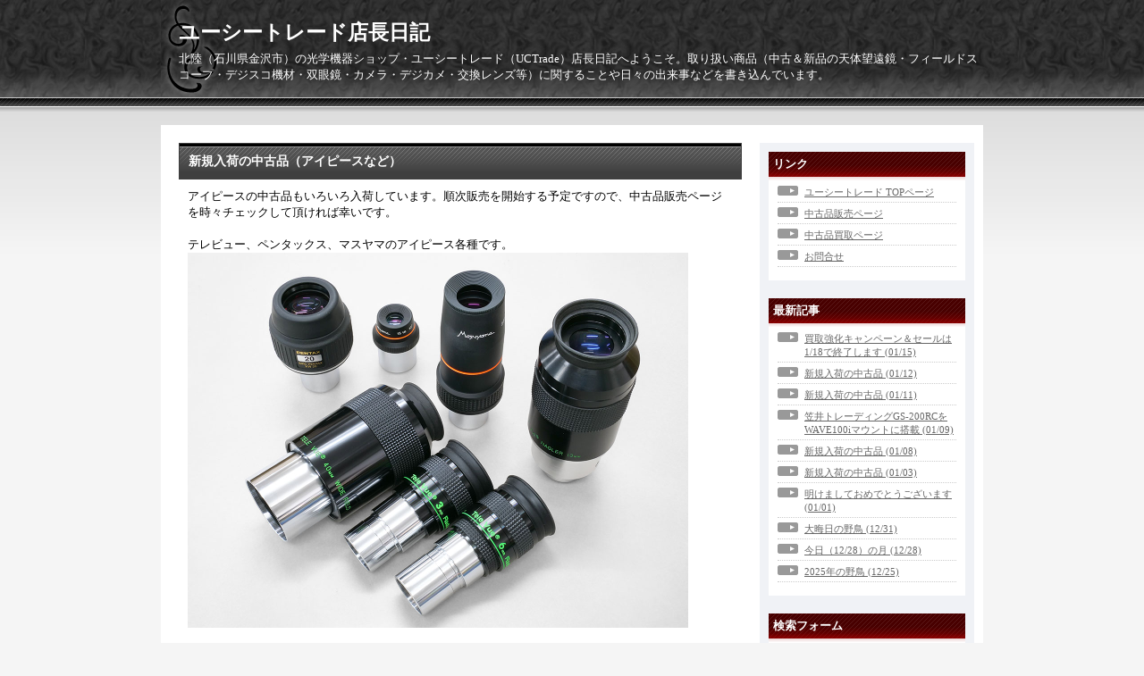

--- FILE ---
content_type: text/html; charset=utf-8
request_url: https://uctrade.jp/blog-entry-2401.html
body_size: 4426
content:
<!DOCTYPE html PUBLIC "-//W3C//DTD XHTML 1.0 Transitional//EN" "http://www.w3.org/TR/xhtml1/DTD/xhtml1-transitional.dtd">
<html xmlns="http://www.w3.org/1999/xhtml" xml:lang="ja" lang="ja">
<head>
	<meta http-equiv="Content-Type" content="text/html; charset=utf-8" />
	<meta http-equiv="Content-Style-Type" content="text/css" />
	<meta http-equiv="Content-Script-Type" content="text/javascript" />
	<meta name="author" content="ユーシートレード店長" />
	<meta name="description" content="北陸（石川県金沢市）の光学機器ショップ・ユーシートレード（UCTrade）店長日記へようこそ。取り扱い商品（中古＆新品の天体望遠鏡・フィールドスコープ・デジスコ機材・双眼鏡・カメラ・デジカメ・交換レンズ等）に関することや日々の出来事などを書き込んでいます。" />
	<title>ユーシートレード店長日記　新規入荷の中古品（アイピースなど）</title>
	<link rel="stylesheet" type="text/css" href="https://blog-imgs-139.fc2.com/u/c/t/uctrade/css/6cb32.css" media="all" />
	<link rel="alternate" type="application/rss+xml" href="https://uctrade.jp/?xml" title="RSS" />
	<link rel="top" href="https://uctrade.jp/" title="Top" />
	<link rel="index" href="https://uctrade.jp/?all" title="インデックス" />
			<link rel="next" href="https://uctrade.jp/blog-entry-2402.html" title="レンゲツツジが咲く霧ヶ峰" />	<link rel="prev" href="https://uctrade.jp/blog-entry-2400.html" title="新規入荷品の全体像" />
<!-- add 2014.5.16 -->
<link rel="shortcut icon" href="https://www.uctrade-shop.com/images/uct_favicon.ico" />
</head>
<body>
		<div id="header">
			<h1><a href="https://uctrade.jp/" accesskey="0" title="ユーシートレード店長日記">ユーシートレード店長日記</a></h1>
			<p>北陸（石川県金沢市）の光学機器ショップ・ユーシートレード（UCTrade）店長日記へようこそ。取り扱い商品（中古＆新品の天体望遠鏡・フィールドスコープ・デジスコ機材・双眼鏡・カメラ・デジカメ・交換レンズ等）に関することや日々の出来事などを書き込んでいます。</p>
		</div><!-- /header -->
	<div id="container">
		<div id="main">
									<div class="content" id="e2401">
				<h2 class="entry_header">新規入荷の中古品（アイピースなど）</h2>
				<div class="entry_body">
					アイピースの中古品もいろいろ入荷しています。順次販売を開始する予定ですので、中古品販売ページを時々チェックして頂ければ幸いです。<br><br>テレビュー、ペンタックス、マスヤマのアイピース各種です。<br><a href="https://blog-imgs-113.fc2.com/u/c/t/uctrade/190620_02.jpg" target="_blank"><img src="https://blog-imgs-113.fc2.com/u/c/t/uctrade/190620_02.jpg" alt="" border="0" width="560" height="420" /></a><br><br>24.5mm径のペンタックス0-5、五藤Or-4/Or-6/MH18です。後方はタカハシMT-200用レデューサーとコレクターです。<br><a href="https://blog-imgs-113.fc2.com/u/c/t/uctrade/190620_01.jpg" target="_blank"><img src="https://blog-imgs-113.fc2.com/u/c/t/uctrade/190620_01.jpg" alt="190620_01.jpg" border="0" width="560" height="420" /></a><br><br>																			</div><!--/entry_body-->
				<ul class="entry_footer">
					<li>2019-06-20(20:29) : </li>
					<li><a href="/blog-category-0.html" title="このカテゴリ一覧を見る">日記</a> : </li>
																								</ul>
				<div class="pagetop"><a href="#header" title="このページのトップへ">このページのトップへ</a></div>
			</div><!--/content-->											
															<div class="page_navi">
										<a href="https://uctrade.jp/blog-entry-2402.html" title="レンゲツツジが咲く霧ヶ峰">&laquo;&nbsp;前の記事</a>&nbsp;				<a href="https://uctrade.jp/" title="ホーム">ホーム</a>
				&nbsp;<a href="https://uctrade.jp/blog-entry-2400.html" title="新規入荷品の全体像">次の記事&nbsp;&raquo;</a>						</div><!--/page_navi-->
						<div class="content">
				
				<div class="pagetop"><a href="#header" title="このページのトップへ">このページのトップへ</a></div>
			</div><!--/content-->
					</div><!-- /main -->
		<div id="sidemenu">
						
			<dl class="sidemenu_body">
				<dt class="plg_title" style="text-align:left">リンク</dt>
								<dd class="plg_body" style="text-align:left"><ul>
<li style="text-align:left"><a href="https://uctrade-shop.com/" title="ユーシートレード TOPページ" target="_blank">ユーシートレード TOPページ</a></li><li style="text-align:left"><a href="https://uctrade-shop.com/used/used_top.html" title="中古品販売ページ" target="_blank">中古品販売ページ</a></li><li style="text-align:left"><a href="https://uctrade-shop.com/data01/sales001.html" title="中古品買取ページ" target="_blank">中古品買取ページ</a></li><li style="text-align:left"><a href="https://uctrade-shop.com/data01/inquiry.html" title="お問合せ" target="_blank">お問合せ</a></li><!--<li><a href="./?admin">管理画面</a></li>-->
</ul></dd>
							</dl>
			
			<dl class="sidemenu_body">
				<dt class="plg_title" style="text-align:left">最新記事</dt>
								<dd class="plg_body" style="text-align:left"><ul>
<li style="text-align:left">
<a href="https://uctrade.jp/blog-entry-3654.html" title="買取強化キャンペーン＆セールは1/18で終了します">買取強化キャンペーン＆セールは1/18で終了します (01/15)</a>
</li><li style="text-align:left">
<a href="https://uctrade.jp/blog-entry-3653.html" title="新規入荷の中古品">新規入荷の中古品 (01/12)</a>
</li><li style="text-align:left">
<a href="https://uctrade.jp/blog-entry-3652.html" title="新規入荷の中古品">新規入荷の中古品 (01/11)</a>
</li><li style="text-align:left">
<a href="https://uctrade.jp/blog-entry-3651.html" title="笠井トレーディングGS-200RCをWAVE100iマウントに搭載">笠井トレーディングGS-200RCをWAVE100iマウントに搭載 (01/09)</a>
</li><li style="text-align:left">
<a href="https://uctrade.jp/blog-entry-3650.html" title="新規入荷の中古品">新規入荷の中古品 (01/08)</a>
</li><li style="text-align:left">
<a href="https://uctrade.jp/blog-entry-3649.html" title="新規入荷の中古品">新規入荷の中古品 (01/03)</a>
</li><li style="text-align:left">
<a href="https://uctrade.jp/blog-entry-3648.html" title="明けましておめでとうございます">明けましておめでとうございます (01/01)</a>
</li><li style="text-align:left">
<a href="https://uctrade.jp/blog-entry-3647.html" title="大晦日の野鳥">大晦日の野鳥 (12/31)</a>
</li><li style="text-align:left">
<a href="https://uctrade.jp/blog-entry-3646.html" title="今日（12/28）の月">今日（12/28）の月 (12/28)</a>
</li><li style="text-align:left">
<a href="https://uctrade.jp/blog-entry-3645.html" title="2025年の野鳥">2025年の野鳥 (12/25)</a>
</li></ul></dd>
							</dl>
			
			<dl class="sidemenu_body">
				<dt class="plg_title" style="text-align:left">検索フォーム</dt>
								<dd class="plg_body" style="text-align:left"><form action="https://uctrade.jp/blog-entry-2401.html" method="get">
<p class="plugin-search" style="text-align:left">
<input type="text" size="20" name="q" value="" maxlength="200"><br>
<input type="submit" value=" 検索 ">
</p>
</form></dd>
							</dl>
			
			<dl class="sidemenu_body">
				<dt class="plg_title" style="text-align:left">メールフォーム</dt>
								<dd class="plg_body" style="text-align:left"><form action="https://uctrade.jp/blog-entry-2401.html" method="post">
  <p class="plugin-mail" style="text-align:left">
    名前:  <input type="text" size="10" name="formmail[name]"  value="" maxlength="100" style="width:90%;" /><br />
    メール:<input type="text" size="10" name="formmail[mail]"  value="" maxlength="150" style="width:90%;" /><br />
    件名:  <input type="text" size="10" name="formmail[title]" value="" maxlength="150" style="width:90%;" /><br />
    本文:<br />
    <textarea name="formmail[body]" cols="10" rows="6" style="width:90%;"></textarea>
    <input type="submit" value=" 確認 " />
    <input type="hidden" name="mode" value="formmail" />
    <input type="hidden" name="formmail[no]" value="448741" />
  </p>
</form></dd>
							</dl>
			
			<dl class="sidemenu_body">
				<dt class="plg_title" style="text-align:left">月別アーカイブ</dt>
								<dd class="plg_body" style="text-align:left"><ul>
<li style="text-align:left">
<a href="https://uctrade.jp/blog-date-202601.html" title="2026/01">2026/01 (7)</a>
</li><li style="text-align:left">
<a href="https://uctrade.jp/blog-date-202512.html" title="2025/12">2025/12 (13)</a>
</li><li style="text-align:left">
<a href="https://uctrade.jp/blog-date-202511.html" title="2025/11">2025/11 (11)</a>
</li><li style="text-align:left">
<a href="https://uctrade.jp/blog-date-202510.html" title="2025/10">2025/10 (14)</a>
</li><li style="text-align:left">
<a href="https://uctrade.jp/blog-date-202509.html" title="2025/09">2025/09 (12)</a>
</li><li style="text-align:left">
<a href="https://uctrade.jp/blog-date-202508.html" title="2025/08">2025/08 (10)</a>
</li><li style="text-align:left">
<a href="https://uctrade.jp/blog-date-202507.html" title="2025/07">2025/07 (13)</a>
</li><li style="text-align:left">
<a href="https://uctrade.jp/blog-date-202506.html" title="2025/06">2025/06 (10)</a>
</li><li style="text-align:left">
<a href="https://uctrade.jp/blog-date-202505.html" title="2025/05">2025/05 (10)</a>
</li><li style="text-align:left">
<a href="https://uctrade.jp/blog-date-202504.html" title="2025/04">2025/04 (8)</a>
</li><li style="text-align:left">
<a href="https://uctrade.jp/blog-date-202503.html" title="2025/03">2025/03 (17)</a>
</li><li style="text-align:left">
<a href="https://uctrade.jp/blog-date-202502.html" title="2025/02">2025/02 (7)</a>
</li><li style="text-align:left">
<a href="https://uctrade.jp/blog-date-202501.html" title="2025/01">2025/01 (9)</a>
</li><li style="text-align:left">
<a href="https://uctrade.jp/blog-date-202412.html" title="2024/12">2024/12 (13)</a>
</li><li style="text-align:left">
<a href="https://uctrade.jp/blog-date-202411.html" title="2024/11">2024/11 (11)</a>
</li><li style="text-align:left">
<a href="https://uctrade.jp/blog-date-202410.html" title="2024/10">2024/10 (17)</a>
</li><li style="text-align:left">
<a href="https://uctrade.jp/blog-date-202409.html" title="2024/09">2024/09 (17)</a>
</li><li style="text-align:left">
<a href="https://uctrade.jp/blog-date-202408.html" title="2024/08">2024/08 (16)</a>
</li><li style="text-align:left">
<a href="https://uctrade.jp/blog-date-202407.html" title="2024/07">2024/07 (17)</a>
</li><li style="text-align:left">
<a href="https://uctrade.jp/blog-date-202406.html" title="2024/06">2024/06 (19)</a>
</li><li style="text-align:left">
<a href="https://uctrade.jp/blog-date-202405.html" title="2024/05">2024/05 (17)</a>
</li><li style="text-align:left">
<a href="https://uctrade.jp/blog-date-202404.html" title="2024/04">2024/04 (13)</a>
</li><li style="text-align:left">
<a href="https://uctrade.jp/blog-date-202403.html" title="2024/03">2024/03 (12)</a>
</li><li style="text-align:left">
<a href="https://uctrade.jp/blog-date-202402.html" title="2024/02">2024/02 (14)</a>
</li><li style="text-align:left">
<a href="https://uctrade.jp/blog-date-202401.html" title="2024/01">2024/01 (16)</a>
</li><li style="text-align:left">
<a href="https://uctrade.jp/blog-date-202312.html" title="2023/12">2023/12 (12)</a>
</li><li style="text-align:left">
<a href="https://uctrade.jp/blog-date-202311.html" title="2023/11">2023/11 (20)</a>
</li><li style="text-align:left">
<a href="https://uctrade.jp/blog-date-202310.html" title="2023/10">2023/10 (18)</a>
</li><li style="text-align:left">
<a href="https://uctrade.jp/blog-date-202309.html" title="2023/09">2023/09 (23)</a>
</li><li style="text-align:left">
<a href="https://uctrade.jp/blog-date-202308.html" title="2023/08">2023/08 (16)</a>
</li><li style="text-align:left">
<a href="https://uctrade.jp/blog-date-202307.html" title="2023/07">2023/07 (22)</a>
</li><li style="text-align:left">
<a href="https://uctrade.jp/blog-date-202306.html" title="2023/06">2023/06 (19)</a>
</li><li style="text-align:left">
<a href="https://uctrade.jp/blog-date-202305.html" title="2023/05">2023/05 (12)</a>
</li><li style="text-align:left">
<a href="https://uctrade.jp/blog-date-202304.html" title="2023/04">2023/04 (15)</a>
</li><li style="text-align:left">
<a href="https://uctrade.jp/blog-date-202303.html" title="2023/03">2023/03 (14)</a>
</li><li style="text-align:left">
<a href="https://uctrade.jp/blog-date-202302.html" title="2023/02">2023/02 (9)</a>
</li><li style="text-align:left">
<a href="https://uctrade.jp/blog-date-202301.html" title="2023/01">2023/01 (18)</a>
</li><li style="text-align:left">
<a href="https://uctrade.jp/blog-date-202212.html" title="2022/12">2022/12 (12)</a>
</li><li style="text-align:left">
<a href="https://uctrade.jp/blog-date-202211.html" title="2022/11">2022/11 (18)</a>
</li><li style="text-align:left">
<a href="https://uctrade.jp/blog-date-202210.html" title="2022/10">2022/10 (9)</a>
</li><li style="text-align:left">
<a href="https://uctrade.jp/blog-date-202209.html" title="2022/09">2022/09 (19)</a>
</li><li style="text-align:left">
<a href="https://uctrade.jp/blog-date-202208.html" title="2022/08">2022/08 (18)</a>
</li><li style="text-align:left">
<a href="https://uctrade.jp/blog-date-202207.html" title="2022/07">2022/07 (16)</a>
</li><li style="text-align:left">
<a href="https://uctrade.jp/blog-date-202206.html" title="2022/06">2022/06 (12)</a>
</li><li style="text-align:left">
<a href="https://uctrade.jp/blog-date-202205.html" title="2022/05">2022/05 (9)</a>
</li><li style="text-align:left">
<a href="https://uctrade.jp/blog-date-202204.html" title="2022/04">2022/04 (10)</a>
</li><li style="text-align:left">
<a href="https://uctrade.jp/blog-date-202203.html" title="2022/03">2022/03 (13)</a>
</li><li style="text-align:left">
<a href="https://uctrade.jp/blog-date-202202.html" title="2022/02">2022/02 (7)</a>
</li><li style="text-align:left">
<a href="https://uctrade.jp/blog-date-202201.html" title="2022/01">2022/01 (18)</a>
</li><li style="text-align:left">
<a href="https://uctrade.jp/blog-date-202112.html" title="2021/12">2021/12 (13)</a>
</li><li style="text-align:left">
<a href="https://uctrade.jp/blog-date-202111.html" title="2021/11">2021/11 (17)</a>
</li><li style="text-align:left">
<a href="https://uctrade.jp/blog-date-202110.html" title="2021/10">2021/10 (21)</a>
</li><li style="text-align:left">
<a href="https://uctrade.jp/blog-date-202109.html" title="2021/09">2021/09 (17)</a>
</li><li style="text-align:left">
<a href="https://uctrade.jp/blog-date-202108.html" title="2021/08">2021/08 (13)</a>
</li><li style="text-align:left">
<a href="https://uctrade.jp/blog-date-202107.html" title="2021/07">2021/07 (17)</a>
</li><li style="text-align:left">
<a href="https://uctrade.jp/blog-date-202106.html" title="2021/06">2021/06 (19)</a>
</li><li style="text-align:left">
<a href="https://uctrade.jp/blog-date-202105.html" title="2021/05">2021/05 (19)</a>
</li><li style="text-align:left">
<a href="https://uctrade.jp/blog-date-202104.html" title="2021/04">2021/04 (13)</a>
</li><li style="text-align:left">
<a href="https://uctrade.jp/blog-date-202103.html" title="2021/03">2021/03 (12)</a>
</li><li style="text-align:left">
<a href="https://uctrade.jp/blog-date-202102.html" title="2021/02">2021/02 (17)</a>
</li><li style="text-align:left">
<a href="https://uctrade.jp/blog-date-202101.html" title="2021/01">2021/01 (22)</a>
</li><li style="text-align:left">
<a href="https://uctrade.jp/blog-date-202012.html" title="2020/12">2020/12 (22)</a>
</li><li style="text-align:left">
<a href="https://uctrade.jp/blog-date-202011.html" title="2020/11">2020/11 (15)</a>
</li><li style="text-align:left">
<a href="https://uctrade.jp/blog-date-202010.html" title="2020/10">2020/10 (20)</a>
</li><li style="text-align:left">
<a href="https://uctrade.jp/blog-date-202009.html" title="2020/09">2020/09 (17)</a>
</li><li style="text-align:left">
<a href="https://uctrade.jp/blog-date-202008.html" title="2020/08">2020/08 (25)</a>
</li><li style="text-align:left">
<a href="https://uctrade.jp/blog-date-202007.html" title="2020/07">2020/07 (20)</a>
</li><li style="text-align:left">
<a href="https://uctrade.jp/blog-date-202006.html" title="2020/06">2020/06 (21)</a>
</li><li style="text-align:left">
<a href="https://uctrade.jp/blog-date-202005.html" title="2020/05">2020/05 (22)</a>
</li><li style="text-align:left">
<a href="https://uctrade.jp/blog-date-202004.html" title="2020/04">2020/04 (13)</a>
</li><li style="text-align:left">
<a href="https://uctrade.jp/blog-date-202003.html" title="2020/03">2020/03 (13)</a>
</li><li style="text-align:left">
<a href="https://uctrade.jp/blog-date-202002.html" title="2020/02">2020/02 (21)</a>
</li><li style="text-align:left">
<a href="https://uctrade.jp/blog-date-202001.html" title="2020/01">2020/01 (11)</a>
</li><li style="text-align:left">
<a href="https://uctrade.jp/blog-date-201912.html" title="2019/12">2019/12 (22)</a>
</li><li style="text-align:left">
<a href="https://uctrade.jp/blog-date-201911.html" title="2019/11">2019/11 (20)</a>
</li><li style="text-align:left">
<a href="https://uctrade.jp/blog-date-201910.html" title="2019/10">2019/10 (19)</a>
</li><li style="text-align:left">
<a href="https://uctrade.jp/blog-date-201909.html" title="2019/09">2019/09 (24)</a>
</li><li style="text-align:left">
<a href="https://uctrade.jp/blog-date-201908.html" title="2019/08">2019/08 (23)</a>
</li><li style="text-align:left">
<a href="https://uctrade.jp/blog-date-201907.html" title="2019/07">2019/07 (18)</a>
</li><li style="text-align:left">
<a href="https://uctrade.jp/blog-date-201906.html" title="2019/06">2019/06 (22)</a>
</li><li style="text-align:left">
<a href="https://uctrade.jp/blog-date-201905.html" title="2019/05">2019/05 (29)</a>
</li><li style="text-align:left">
<a href="https://uctrade.jp/blog-date-201904.html" title="2019/04">2019/04 (29)</a>
</li><li style="text-align:left">
<a href="https://uctrade.jp/blog-date-201903.html" title="2019/03">2019/03 (24)</a>
</li><li style="text-align:left">
<a href="https://uctrade.jp/blog-date-201902.html" title="2019/02">2019/02 (17)</a>
</li><li style="text-align:left">
<a href="https://uctrade.jp/blog-date-201901.html" title="2019/01">2019/01 (21)</a>
</li><li style="text-align:left">
<a href="https://uctrade.jp/blog-date-201812.html" title="2018/12">2018/12 (29)</a>
</li><li style="text-align:left">
<a href="https://uctrade.jp/blog-date-201811.html" title="2018/11">2018/11 (16)</a>
</li><li style="text-align:left">
<a href="https://uctrade.jp/blog-date-201810.html" title="2018/10">2018/10 (23)</a>
</li><li style="text-align:left">
<a href="https://uctrade.jp/blog-date-201809.html" title="2018/09">2018/09 (19)</a>
</li><li style="text-align:left">
<a href="https://uctrade.jp/blog-date-201808.html" title="2018/08">2018/08 (22)</a>
</li><li style="text-align:left">
<a href="https://uctrade.jp/blog-date-201807.html" title="2018/07">2018/07 (25)</a>
</li><li style="text-align:left">
<a href="https://uctrade.jp/blog-date-201806.html" title="2018/06">2018/06 (17)</a>
</li><li style="text-align:left">
<a href="https://uctrade.jp/blog-date-201805.html" title="2018/05">2018/05 (17)</a>
</li><li style="text-align:left">
<a href="https://uctrade.jp/blog-date-201804.html" title="2018/04">2018/04 (22)</a>
</li><li style="text-align:left">
<a href="https://uctrade.jp/blog-date-201803.html" title="2018/03">2018/03 (21)</a>
</li><li style="text-align:left">
<a href="https://uctrade.jp/blog-date-201802.html" title="2018/02">2018/02 (21)</a>
</li><li style="text-align:left">
<a href="https://uctrade.jp/blog-date-201801.html" title="2018/01">2018/01 (18)</a>
</li><li style="text-align:left">
<a href="https://uctrade.jp/blog-date-201712.html" title="2017/12">2017/12 (16)</a>
</li><li style="text-align:left">
<a href="https://uctrade.jp/blog-date-201711.html" title="2017/11">2017/11 (20)</a>
</li><li style="text-align:left">
<a href="https://uctrade.jp/blog-date-201710.html" title="2017/10">2017/10 (16)</a>
</li><li style="text-align:left">
<a href="https://uctrade.jp/blog-date-201709.html" title="2017/09">2017/09 (14)</a>
</li><li style="text-align:left">
<a href="https://uctrade.jp/blog-date-201708.html" title="2017/08">2017/08 (14)</a>
</li><li style="text-align:left">
<a href="https://uctrade.jp/blog-date-201707.html" title="2017/07">2017/07 (16)</a>
</li><li style="text-align:left">
<a href="https://uctrade.jp/blog-date-201706.html" title="2017/06">2017/06 (27)</a>
</li><li style="text-align:left">
<a href="https://uctrade.jp/blog-date-201705.html" title="2017/05">2017/05 (11)</a>
</li><li style="text-align:left">
<a href="https://uctrade.jp/blog-date-201704.html" title="2017/04">2017/04 (20)</a>
</li><li style="text-align:left">
<a href="https://uctrade.jp/blog-date-201703.html" title="2017/03">2017/03 (18)</a>
</li><li style="text-align:left">
<a href="https://uctrade.jp/blog-date-201702.html" title="2017/02">2017/02 (15)</a>
</li><li style="text-align:left">
<a href="https://uctrade.jp/blog-date-201701.html" title="2017/01">2017/01 (16)</a>
</li><li style="text-align:left">
<a href="https://uctrade.jp/blog-date-201612.html" title="2016/12">2016/12 (21)</a>
</li><li style="text-align:left">
<a href="https://uctrade.jp/blog-date-201611.html" title="2016/11">2016/11 (15)</a>
</li><li style="text-align:left">
<a href="https://uctrade.jp/blog-date-201610.html" title="2016/10">2016/10 (16)</a>
</li><li style="text-align:left">
<a href="https://uctrade.jp/blog-date-201609.html" title="2016/09">2016/09 (19)</a>
</li><li style="text-align:left">
<a href="https://uctrade.jp/blog-date-201608.html" title="2016/08">2016/08 (16)</a>
</li><li style="text-align:left">
<a href="https://uctrade.jp/blog-date-201607.html" title="2016/07">2016/07 (22)</a>
</li><li style="text-align:left">
<a href="https://uctrade.jp/blog-date-201606.html" title="2016/06">2016/06 (21)</a>
</li><li style="text-align:left">
<a href="https://uctrade.jp/blog-date-201605.html" title="2016/05">2016/05 (21)</a>
</li><li style="text-align:left">
<a href="https://uctrade.jp/blog-date-201604.html" title="2016/04">2016/04 (36)</a>
</li><li style="text-align:left">
<a href="https://uctrade.jp/blog-date-201603.html" title="2016/03">2016/03 (22)</a>
</li><li style="text-align:left">
<a href="https://uctrade.jp/blog-date-201602.html" title="2016/02">2016/02 (23)</a>
</li><li style="text-align:left">
<a href="https://uctrade.jp/blog-date-201601.html" title="2016/01">2016/01 (14)</a>
</li><li style="text-align:left">
<a href="https://uctrade.jp/blog-date-201512.html" title="2015/12">2015/12 (23)</a>
</li><li style="text-align:left">
<a href="https://uctrade.jp/blog-date-201511.html" title="2015/11">2015/11 (25)</a>
</li><li style="text-align:left">
<a href="https://uctrade.jp/blog-date-201510.html" title="2015/10">2015/10 (20)</a>
</li><li style="text-align:left">
<a href="https://uctrade.jp/blog-date-201509.html" title="2015/09">2015/09 (15)</a>
</li><li style="text-align:left">
<a href="https://uctrade.jp/blog-date-201508.html" title="2015/08">2015/08 (22)</a>
</li><li style="text-align:left">
<a href="https://uctrade.jp/blog-date-201507.html" title="2015/07">2015/07 (25)</a>
</li><li style="text-align:left">
<a href="https://uctrade.jp/blog-date-201506.html" title="2015/06">2015/06 (17)</a>
</li><li style="text-align:left">
<a href="https://uctrade.jp/blog-date-201505.html" title="2015/05">2015/05 (26)</a>
</li><li style="text-align:left">
<a href="https://uctrade.jp/blog-date-201504.html" title="2015/04">2015/04 (25)</a>
</li><li style="text-align:left">
<a href="https://uctrade.jp/blog-date-201503.html" title="2015/03">2015/03 (21)</a>
</li><li style="text-align:left">
<a href="https://uctrade.jp/blog-date-201502.html" title="2015/02">2015/02 (24)</a>
</li><li style="text-align:left">
<a href="https://uctrade.jp/blog-date-201501.html" title="2015/01">2015/01 (23)</a>
</li><li style="text-align:left">
<a href="https://uctrade.jp/blog-date-201412.html" title="2014/12">2014/12 (19)</a>
</li><li style="text-align:left">
<a href="https://uctrade.jp/blog-date-201411.html" title="2014/11">2014/11 (26)</a>
</li><li style="text-align:left">
<a href="https://uctrade.jp/blog-date-201410.html" title="2014/10">2014/10 (27)</a>
</li><li style="text-align:left">
<a href="https://uctrade.jp/blog-date-201409.html" title="2014/09">2014/09 (24)</a>
</li><li style="text-align:left">
<a href="https://uctrade.jp/blog-date-201408.html" title="2014/08">2014/08 (29)</a>
</li><li style="text-align:left">
<a href="https://uctrade.jp/blog-date-201407.html" title="2014/07">2014/07 (40)</a>
</li><li style="text-align:left">
<a href="https://uctrade.jp/blog-date-201406.html" title="2014/06">2014/06 (31)</a>
</li><li style="text-align:left">
<a href="https://uctrade.jp/blog-date-201405.html" title="2014/05">2014/05 (37)</a>
</li><li style="text-align:left">
<a href="https://uctrade.jp/blog-date-201404.html" title="2014/04">2014/04 (27)</a>
</li><li style="text-align:left">
<a href="https://uctrade.jp/blog-date-201403.html" title="2014/03">2014/03 (37)</a>
</li><li style="text-align:left">
<a href="https://uctrade.jp/blog-date-201402.html" title="2014/02">2014/02 (37)</a>
</li><li style="text-align:left">
<a href="https://uctrade.jp/blog-date-201401.html" title="2014/01">2014/01 (23)</a>
</li><li style="text-align:left">
<a href="https://uctrade.jp/blog-date-201312.html" title="2013/12">2013/12 (36)</a>
</li><li style="text-align:left">
<a href="https://uctrade.jp/blog-date-201311.html" title="2013/11">2013/11 (34)</a>
</li><li style="text-align:left">
<a href="https://uctrade.jp/blog-date-201310.html" title="2013/10">2013/10 (32)</a>
</li><li style="text-align:left">
<a href="https://uctrade.jp/blog-date-201309.html" title="2013/09">2013/09 (30)</a>
</li><li style="text-align:left">
<a href="https://uctrade.jp/blog-date-201308.html" title="2013/08">2013/08 (38)</a>
</li><li style="text-align:left">
<a href="https://uctrade.jp/blog-date-201307.html" title="2013/07">2013/07 (43)</a>
</li><li style="text-align:left">
<a href="https://uctrade.jp/blog-date-201306.html" title="2013/06">2013/06 (45)</a>
</li><li style="text-align:left">
<a href="https://uctrade.jp/blog-date-201305.html" title="2013/05">2013/05 (40)</a>
</li><li style="text-align:left">
<a href="https://uctrade.jp/blog-date-201304.html" title="2013/04">2013/04 (42)</a>
</li><li style="text-align:left">
<a href="https://uctrade.jp/blog-date-201303.html" title="2013/03">2013/03 (42)</a>
</li><li style="text-align:left">
<a href="https://uctrade.jp/blog-date-201302.html" title="2013/02">2013/02 (36)</a>
</li><li style="text-align:left">
<a href="https://uctrade.jp/blog-date-201301.html" title="2013/01">2013/01 (57)</a>
</li><li style="text-align:left">
<a href="https://uctrade.jp/blog-date-201212.html" title="2012/12">2012/12 (43)</a>
</li><li style="text-align:left">
<a href="https://uctrade.jp/blog-date-201211.html" title="2012/11">2012/11 (45)</a>
</li><li style="text-align:left">
<a href="https://uctrade.jp/blog-date-201210.html" title="2012/10">2012/10 (67)</a>
</li><li style="text-align:left">
<a href="https://uctrade.jp/blog-date-201209.html" title="2012/09">2012/09 (53)</a>
</li><li style="text-align:left">
<a href="https://uctrade.jp/blog-date-201208.html" title="2012/08">2012/08 (37)</a>
</li><li style="text-align:left">
<a href="https://uctrade.jp/blog-date-201207.html" title="2012/07">2012/07 (58)</a>
</li><li style="text-align:left">
<a href="https://uctrade.jp/blog-date-201206.html" title="2012/06">2012/06 (60)</a>
</li><li style="text-align:left">
<a href="https://uctrade.jp/blog-date-201205.html" title="2012/05">2012/05 (50)</a>
</li><li style="text-align:left">
<a href="https://uctrade.jp/blog-date-201204.html" title="2012/04">2012/04 (1)</a>
</li><li style="text-align:left">
<a href="https://uctrade.jp/blog-date-201203.html" title="2012/03">2012/03 (2)</a>
</li><li style="text-align:left">
<a href="https://uctrade.jp/blog-date-201202.html" title="2012/02">2012/02 (2)</a>
</li><li style="text-align:left">
<a href="https://uctrade.jp/blog-date-201201.html" title="2012/01">2012/01 (9)</a>
</li><li style="text-align:left">
<a href="https://uctrade.jp/blog-date-201112.html" title="2011/12">2011/12 (7)</a>
</li><li style="text-align:left">
<a href="https://uctrade.jp/blog-date-201111.html" title="2011/11">2011/11 (3)</a>
</li><li style="text-align:left">
<a href="https://uctrade.jp/blog-date-201110.html" title="2011/10">2011/10 (3)</a>
</li><li style="text-align:left">
<a href="https://uctrade.jp/blog-date-201109.html" title="2011/09">2011/09 (4)</a>
</li><li style="text-align:left">
<a href="https://uctrade.jp/blog-date-201108.html" title="2011/08">2011/08 (2)</a>
</li><li style="text-align:left">
<a href="https://uctrade.jp/blog-date-201107.html" title="2011/07">2011/07 (5)</a>
</li><li style="text-align:left">
<a href="https://uctrade.jp/blog-date-201106.html" title="2011/06">2011/06 (7)</a>
</li></ul></dd>
							</dl>
			 
									
					</div><!-- /sidemenu -->
	</div><!-- /container -->
	<div id="footer">
		<div id="footer_inner">
			<!-- <p class="powered">Powered by <a href="https://blog.fc2.com/" title="FC2ブログ">FC2ブログ</a></p> -->
			<!--Don't delete--><p class="ad"><!-- genre:7 --><!-- sub_genre:9 --><!-- sp_banner:1 --><!-- passive:0 --><!-- lang:ja --><!-- HeadBar:0 --><!-- VT:blog --><!-- nad:1 --> </p>
			<p class="copyright">Copyright &copy; ユーシートレード店長日記 All Rights Reserved.</p>
		</div>
	</div><!-- /footer -->
<script type="text/javascript" charset="utf-8" src="https://admin.blog.fc2.com/dctanalyzer.php" defer></script>
<script type="text/javascript" charset="utf-8" src="//static.fc2.com/comment.js" defer></script>
<script type="text/javascript" src="//static.fc2.com/js/blog/blog_res.js" defer></script>
</body>
</html>